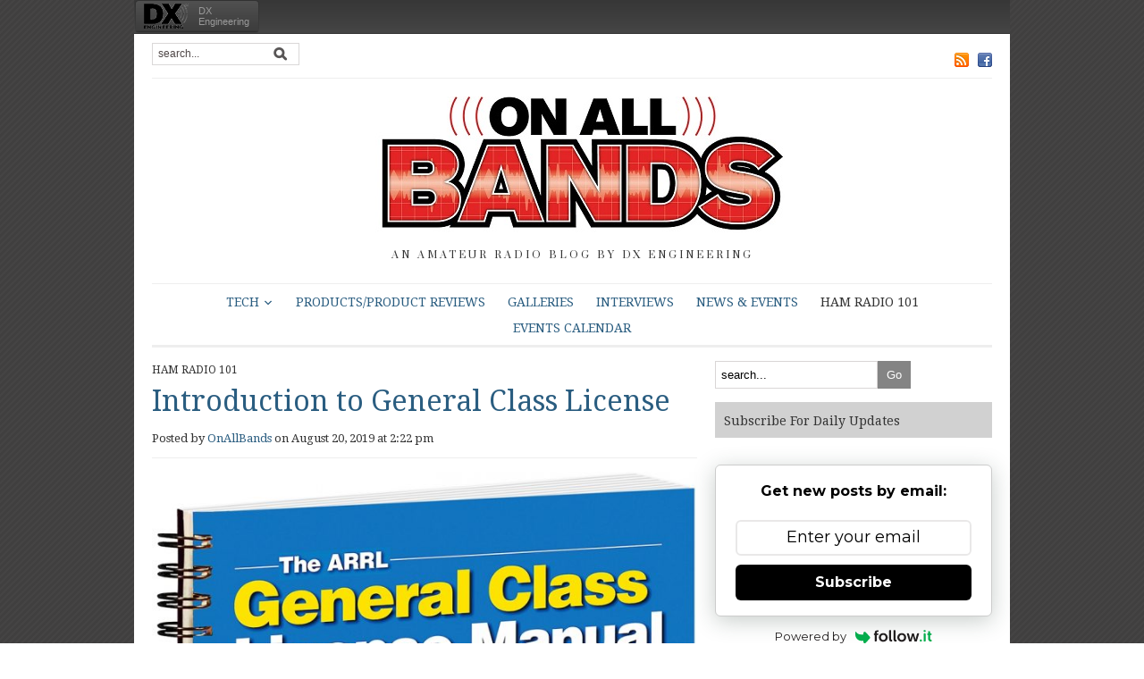

--- FILE ---
content_type: text/html; charset=UTF-8
request_url: https://www.onallbands.com/introduction-to-general-class-license/
body_size: 14007
content:
<!DOCTYPE html>
<html xmlns="http://www.w3.org/1999/xhtml" lang="en-US">
<head>
    <meta http-equiv="Content-Type" content="text/html; charset=UTF-8" />
    <meta http-equiv="X-UA-Compatible" content="IE=edge,chrome=1">
	<meta name="viewport" content="width=device-width, initial-scale=1.0, maximum-scale=1.0, user-scalable=no" />

    <link rel="pingback" href="https://www.onallbands.com/xmlrpc.php" />

	
	<meta name='robots' content='index, follow, max-image-preview:large, max-snippet:-1, max-video-preview:-1' />

	<!-- This site is optimized with the Yoast SEO plugin v26.7 - https://yoast.com/wordpress/plugins/seo/ -->
	<title>Introduction to General Class License</title>
	<link rel="canonical" href="https://www.onallbands.com/introduction-to-general-class-license/" />
	<meta property="og:locale" content="en_US" />
	<meta property="og:type" content="article" />
	<meta property="og:title" content="Introduction to General Class License" />
	<meta property="og:description" content="We’ve talked a great deal in our Word of the Day column about what you can do with an Amateur Radio Technician Class License, including operating in the popular 2 [&hellip;]" />
	<meta property="og:url" content="https://www.onallbands.com/introduction-to-general-class-license/" />
	<meta property="og:site_name" content="OnAllBands" />
	<meta property="article:publisher" content="https://www.facebook.com/DXEngineering" />
	<meta property="article:published_time" content="2019-08-20T14:22:13+00:00" />
	<meta property="article:modified_time" content="2019-08-20T14:22:14+00:00" />
	<meta property="og:image" content="https://www.onallbands.com/wp-content/uploads/2019/08/ARRL-General-Class-Manual-Spiral-Bound.jpg" />
	<meta property="og:image:width" content="998" />
	<meta property="og:image:height" content="1482" />
	<meta property="og:image:type" content="image/jpeg" />
	<meta name="author" content="OnAllBands" />
	<meta name="twitter:card" content="summary_large_image" />
	<meta name="twitter:label1" content="Written by" />
	<meta name="twitter:data1" content="OnAllBands" />
	<meta name="twitter:label2" content="Est. reading time" />
	<meta name="twitter:data2" content="1 minute" />
	<script type="application/ld+json" class="yoast-schema-graph">{"@context":"https://schema.org","@graph":[{"@type":"Article","@id":"https://www.onallbands.com/introduction-to-general-class-license/#article","isPartOf":{"@id":"https://www.onallbands.com/introduction-to-general-class-license/"},"author":{"name":"OnAllBands","@id":"https://www.onallbands.com/#/schema/person/af2385ca1257407e82565f2e1f1fa26c"},"headline":"Introduction to General Class License","datePublished":"2019-08-20T14:22:13+00:00","dateModified":"2019-08-20T14:22:14+00:00","mainEntityOfPage":{"@id":"https://www.onallbands.com/introduction-to-general-class-license/"},"wordCount":258,"commentCount":2,"image":{"@id":"https://www.onallbands.com/introduction-to-general-class-license/#primaryimage"},"thumbnailUrl":"https://www.onallbands.com/wp-content/uploads/2019/08/ARRL-General-Class-Manual-Spiral-Bound.jpg","keywords":["Word of the Day"],"articleSection":["HAM Radio 101"],"inLanguage":"en-US","potentialAction":[{"@type":"CommentAction","name":"Comment","target":["https://www.onallbands.com/introduction-to-general-class-license/#respond"]}]},{"@type":"WebPage","@id":"https://www.onallbands.com/introduction-to-general-class-license/","url":"https://www.onallbands.com/introduction-to-general-class-license/","name":"Introduction to General Class License","isPartOf":{"@id":"https://www.onallbands.com/#website"},"primaryImageOfPage":{"@id":"https://www.onallbands.com/introduction-to-general-class-license/#primaryimage"},"image":{"@id":"https://www.onallbands.com/introduction-to-general-class-license/#primaryimage"},"thumbnailUrl":"https://www.onallbands.com/wp-content/uploads/2019/08/ARRL-General-Class-Manual-Spiral-Bound.jpg","datePublished":"2019-08-20T14:22:13+00:00","dateModified":"2019-08-20T14:22:14+00:00","author":{"@id":"https://www.onallbands.com/#/schema/person/af2385ca1257407e82565f2e1f1fa26c"},"breadcrumb":{"@id":"https://www.onallbands.com/introduction-to-general-class-license/#breadcrumb"},"inLanguage":"en-US","potentialAction":[{"@type":"ReadAction","target":["https://www.onallbands.com/introduction-to-general-class-license/"]}]},{"@type":"ImageObject","inLanguage":"en-US","@id":"https://www.onallbands.com/introduction-to-general-class-license/#primaryimage","url":"https://www.onallbands.com/wp-content/uploads/2019/08/ARRL-General-Class-Manual-Spiral-Bound.jpg","contentUrl":"https://www.onallbands.com/wp-content/uploads/2019/08/ARRL-General-Class-Manual-Spiral-Bound.jpg","width":998,"height":1482,"caption":"ARRL general Class License Manual"},{"@type":"BreadcrumbList","@id":"https://www.onallbands.com/introduction-to-general-class-license/#breadcrumb","itemListElement":[{"@type":"ListItem","position":1,"name":"Home","item":"https://www.onallbands.com/"},{"@type":"ListItem","position":2,"name":"Introduction to General Class License"}]},{"@type":"WebSite","@id":"https://www.onallbands.com/#website","url":"https://www.onallbands.com/","name":"OnAllBands","description":"An Amateur Radio Blog by DX Engineering","potentialAction":[{"@type":"SearchAction","target":{"@type":"EntryPoint","urlTemplate":"https://www.onallbands.com/?s={search_term_string}"},"query-input":{"@type":"PropertyValueSpecification","valueRequired":true,"valueName":"search_term_string"}}],"inLanguage":"en-US"},{"@type":"Person","@id":"https://www.onallbands.com/#/schema/person/af2385ca1257407e82565f2e1f1fa26c","name":"OnAllBands","image":{"@type":"ImageObject","inLanguage":"en-US","@id":"https://www.onallbands.com/#/schema/person/image/","url":"https://secure.gravatar.com/avatar/2e3ff6ef0df59d0148ef3336d3ad6e0eec4429b2db858b1a5211079910c38830?s=96&d=mm&r=g","contentUrl":"https://secure.gravatar.com/avatar/2e3ff6ef0df59d0148ef3336d3ad6e0eec4429b2db858b1a5211079910c38830?s=96&d=mm&r=g","caption":"OnAllBands"},"url":"https://www.onallbands.com/author/admin/"}]}</script>
	<!-- / Yoast SEO plugin. -->


<link rel='dns-prefetch' href='//fonts.googleapis.com' />
<link rel="alternate" type="application/rss+xml" title="OnAllBands &raquo; Feed" href="https://follow.it/onallbands-an-amateur-radio-blog-by-dx-engineering?pub" />
<link rel="alternate" type="application/rss+xml" title="OnAllBands &raquo; Comments Feed" href="https://www.onallbands.com/comments/feed/" />
<link rel="alternate" type="application/rss+xml" title="OnAllBands &raquo; Introduction to General Class License Comments Feed" href="https://www.onallbands.com/introduction-to-general-class-license/feed/" />
<link rel="alternate" title="oEmbed (JSON)" type="application/json+oembed" href="https://www.onallbands.com/wp-json/oembed/1.0/embed?url=https%3A%2F%2Fwww.onallbands.com%2Fintroduction-to-general-class-license%2F" />
<link rel="alternate" title="oEmbed (XML)" type="text/xml+oembed" href="https://www.onallbands.com/wp-json/oembed/1.0/embed?url=https%3A%2F%2Fwww.onallbands.com%2Fintroduction-to-general-class-license%2F&#038;format=xml" />
<style id='wp-img-auto-sizes-contain-inline-css' type='text/css'>
img:is([sizes=auto i],[sizes^="auto," i]){contain-intrinsic-size:3000px 1500px}
/*# sourceURL=wp-img-auto-sizes-contain-inline-css */
</style>
<link rel='stylesheet' id='SFMCss-css' href='https://www.onallbands.com/wp-content/plugins/feedburner-alternative-and-rss-redirect/css/sfm_style.css?ver=6.9' type='text/css' media='all' />
<link rel='stylesheet' id='SFMCSS-css' href='https://www.onallbands.com/wp-content/plugins/feedburner-alternative-and-rss-redirect/css/sfm_widgetStyle.css?ver=6.9' type='text/css' media='all' />
<style id='wp-emoji-styles-inline-css' type='text/css'>

	img.wp-smiley, img.emoji {
		display: inline !important;
		border: none !important;
		box-shadow: none !important;
		height: 1em !important;
		width: 1em !important;
		margin: 0 0.07em !important;
		vertical-align: -0.1em !important;
		background: none !important;
		padding: 0 !important;
	}
/*# sourceURL=wp-emoji-styles-inline-css */
</style>
<style id='wp-block-library-inline-css' type='text/css'>
:root{--wp-block-synced-color:#7a00df;--wp-block-synced-color--rgb:122,0,223;--wp-bound-block-color:var(--wp-block-synced-color);--wp-editor-canvas-background:#ddd;--wp-admin-theme-color:#007cba;--wp-admin-theme-color--rgb:0,124,186;--wp-admin-theme-color-darker-10:#006ba1;--wp-admin-theme-color-darker-10--rgb:0,107,160.5;--wp-admin-theme-color-darker-20:#005a87;--wp-admin-theme-color-darker-20--rgb:0,90,135;--wp-admin-border-width-focus:2px}@media (min-resolution:192dpi){:root{--wp-admin-border-width-focus:1.5px}}.wp-element-button{cursor:pointer}:root .has-very-light-gray-background-color{background-color:#eee}:root .has-very-dark-gray-background-color{background-color:#313131}:root .has-very-light-gray-color{color:#eee}:root .has-very-dark-gray-color{color:#313131}:root .has-vivid-green-cyan-to-vivid-cyan-blue-gradient-background{background:linear-gradient(135deg,#00d084,#0693e3)}:root .has-purple-crush-gradient-background{background:linear-gradient(135deg,#34e2e4,#4721fb 50%,#ab1dfe)}:root .has-hazy-dawn-gradient-background{background:linear-gradient(135deg,#faaca8,#dad0ec)}:root .has-subdued-olive-gradient-background{background:linear-gradient(135deg,#fafae1,#67a671)}:root .has-atomic-cream-gradient-background{background:linear-gradient(135deg,#fdd79a,#004a59)}:root .has-nightshade-gradient-background{background:linear-gradient(135deg,#330968,#31cdcf)}:root .has-midnight-gradient-background{background:linear-gradient(135deg,#020381,#2874fc)}:root{--wp--preset--font-size--normal:16px;--wp--preset--font-size--huge:42px}.has-regular-font-size{font-size:1em}.has-larger-font-size{font-size:2.625em}.has-normal-font-size{font-size:var(--wp--preset--font-size--normal)}.has-huge-font-size{font-size:var(--wp--preset--font-size--huge)}.has-text-align-center{text-align:center}.has-text-align-left{text-align:left}.has-text-align-right{text-align:right}.has-fit-text{white-space:nowrap!important}#end-resizable-editor-section{display:none}.aligncenter{clear:both}.items-justified-left{justify-content:flex-start}.items-justified-center{justify-content:center}.items-justified-right{justify-content:flex-end}.items-justified-space-between{justify-content:space-between}.screen-reader-text{border:0;clip-path:inset(50%);height:1px;margin:-1px;overflow:hidden;padding:0;position:absolute;width:1px;word-wrap:normal!important}.screen-reader-text:focus{background-color:#ddd;clip-path:none;color:#444;display:block;font-size:1em;height:auto;left:5px;line-height:normal;padding:15px 23px 14px;text-decoration:none;top:5px;width:auto;z-index:100000}html :where(.has-border-color){border-style:solid}html :where([style*=border-top-color]){border-top-style:solid}html :where([style*=border-right-color]){border-right-style:solid}html :where([style*=border-bottom-color]){border-bottom-style:solid}html :where([style*=border-left-color]){border-left-style:solid}html :where([style*=border-width]){border-style:solid}html :where([style*=border-top-width]){border-top-style:solid}html :where([style*=border-right-width]){border-right-style:solid}html :where([style*=border-bottom-width]){border-bottom-style:solid}html :where([style*=border-left-width]){border-left-style:solid}html :where(img[class*=wp-image-]){height:auto;max-width:100%}:where(figure){margin:0 0 1em}html :where(.is-position-sticky){--wp-admin--admin-bar--position-offset:var(--wp-admin--admin-bar--height,0px)}@media screen and (max-width:600px){html :where(.is-position-sticky){--wp-admin--admin-bar--position-offset:0px}}

/*# sourceURL=wp-block-library-inline-css */
</style><style id='wp-block-image-inline-css' type='text/css'>
.wp-block-image>a,.wp-block-image>figure>a{display:inline-block}.wp-block-image img{box-sizing:border-box;height:auto;max-width:100%;vertical-align:bottom}@media not (prefers-reduced-motion){.wp-block-image img.hide{visibility:hidden}.wp-block-image img.show{animation:show-content-image .4s}}.wp-block-image[style*=border-radius] img,.wp-block-image[style*=border-radius]>a{border-radius:inherit}.wp-block-image.has-custom-border img{box-sizing:border-box}.wp-block-image.aligncenter{text-align:center}.wp-block-image.alignfull>a,.wp-block-image.alignwide>a{width:100%}.wp-block-image.alignfull img,.wp-block-image.alignwide img{height:auto;width:100%}.wp-block-image .aligncenter,.wp-block-image .alignleft,.wp-block-image .alignright,.wp-block-image.aligncenter,.wp-block-image.alignleft,.wp-block-image.alignright{display:table}.wp-block-image .aligncenter>figcaption,.wp-block-image .alignleft>figcaption,.wp-block-image .alignright>figcaption,.wp-block-image.aligncenter>figcaption,.wp-block-image.alignleft>figcaption,.wp-block-image.alignright>figcaption{caption-side:bottom;display:table-caption}.wp-block-image .alignleft{float:left;margin:.5em 1em .5em 0}.wp-block-image .alignright{float:right;margin:.5em 0 .5em 1em}.wp-block-image .aligncenter{margin-left:auto;margin-right:auto}.wp-block-image :where(figcaption){margin-bottom:1em;margin-top:.5em}.wp-block-image.is-style-circle-mask img{border-radius:9999px}@supports ((-webkit-mask-image:none) or (mask-image:none)) or (-webkit-mask-image:none){.wp-block-image.is-style-circle-mask img{border-radius:0;-webkit-mask-image:url('data:image/svg+xml;utf8,<svg viewBox="0 0 100 100" xmlns="http://www.w3.org/2000/svg"><circle cx="50" cy="50" r="50"/></svg>');mask-image:url('data:image/svg+xml;utf8,<svg viewBox="0 0 100 100" xmlns="http://www.w3.org/2000/svg"><circle cx="50" cy="50" r="50"/></svg>');mask-mode:alpha;-webkit-mask-position:center;mask-position:center;-webkit-mask-repeat:no-repeat;mask-repeat:no-repeat;-webkit-mask-size:contain;mask-size:contain}}:root :where(.wp-block-image.is-style-rounded img,.wp-block-image .is-style-rounded img){border-radius:9999px}.wp-block-image figure{margin:0}.wp-lightbox-container{display:flex;flex-direction:column;position:relative}.wp-lightbox-container img{cursor:zoom-in}.wp-lightbox-container img:hover+button{opacity:1}.wp-lightbox-container button{align-items:center;backdrop-filter:blur(16px) saturate(180%);background-color:#5a5a5a40;border:none;border-radius:4px;cursor:zoom-in;display:flex;height:20px;justify-content:center;opacity:0;padding:0;position:absolute;right:16px;text-align:center;top:16px;width:20px;z-index:100}@media not (prefers-reduced-motion){.wp-lightbox-container button{transition:opacity .2s ease}}.wp-lightbox-container button:focus-visible{outline:3px auto #5a5a5a40;outline:3px auto -webkit-focus-ring-color;outline-offset:3px}.wp-lightbox-container button:hover{cursor:pointer;opacity:1}.wp-lightbox-container button:focus{opacity:1}.wp-lightbox-container button:focus,.wp-lightbox-container button:hover,.wp-lightbox-container button:not(:hover):not(:active):not(.has-background){background-color:#5a5a5a40;border:none}.wp-lightbox-overlay{box-sizing:border-box;cursor:zoom-out;height:100vh;left:0;overflow:hidden;position:fixed;top:0;visibility:hidden;width:100%;z-index:100000}.wp-lightbox-overlay .close-button{align-items:center;cursor:pointer;display:flex;justify-content:center;min-height:40px;min-width:40px;padding:0;position:absolute;right:calc(env(safe-area-inset-right) + 16px);top:calc(env(safe-area-inset-top) + 16px);z-index:5000000}.wp-lightbox-overlay .close-button:focus,.wp-lightbox-overlay .close-button:hover,.wp-lightbox-overlay .close-button:not(:hover):not(:active):not(.has-background){background:none;border:none}.wp-lightbox-overlay .lightbox-image-container{height:var(--wp--lightbox-container-height);left:50%;overflow:hidden;position:absolute;top:50%;transform:translate(-50%,-50%);transform-origin:top left;width:var(--wp--lightbox-container-width);z-index:9999999999}.wp-lightbox-overlay .wp-block-image{align-items:center;box-sizing:border-box;display:flex;height:100%;justify-content:center;margin:0;position:relative;transform-origin:0 0;width:100%;z-index:3000000}.wp-lightbox-overlay .wp-block-image img{height:var(--wp--lightbox-image-height);min-height:var(--wp--lightbox-image-height);min-width:var(--wp--lightbox-image-width);width:var(--wp--lightbox-image-width)}.wp-lightbox-overlay .wp-block-image figcaption{display:none}.wp-lightbox-overlay button{background:none;border:none}.wp-lightbox-overlay .scrim{background-color:#fff;height:100%;opacity:.9;position:absolute;width:100%;z-index:2000000}.wp-lightbox-overlay.active{visibility:visible}@media not (prefers-reduced-motion){.wp-lightbox-overlay.active{animation:turn-on-visibility .25s both}.wp-lightbox-overlay.active img{animation:turn-on-visibility .35s both}.wp-lightbox-overlay.show-closing-animation:not(.active){animation:turn-off-visibility .35s both}.wp-lightbox-overlay.show-closing-animation:not(.active) img{animation:turn-off-visibility .25s both}.wp-lightbox-overlay.zoom.active{animation:none;opacity:1;visibility:visible}.wp-lightbox-overlay.zoom.active .lightbox-image-container{animation:lightbox-zoom-in .4s}.wp-lightbox-overlay.zoom.active .lightbox-image-container img{animation:none}.wp-lightbox-overlay.zoom.active .scrim{animation:turn-on-visibility .4s forwards}.wp-lightbox-overlay.zoom.show-closing-animation:not(.active){animation:none}.wp-lightbox-overlay.zoom.show-closing-animation:not(.active) .lightbox-image-container{animation:lightbox-zoom-out .4s}.wp-lightbox-overlay.zoom.show-closing-animation:not(.active) .lightbox-image-container img{animation:none}.wp-lightbox-overlay.zoom.show-closing-animation:not(.active) .scrim{animation:turn-off-visibility .4s forwards}}@keyframes show-content-image{0%{visibility:hidden}99%{visibility:hidden}to{visibility:visible}}@keyframes turn-on-visibility{0%{opacity:0}to{opacity:1}}@keyframes turn-off-visibility{0%{opacity:1;visibility:visible}99%{opacity:0;visibility:visible}to{opacity:0;visibility:hidden}}@keyframes lightbox-zoom-in{0%{transform:translate(calc((-100vw + var(--wp--lightbox-scrollbar-width))/2 + var(--wp--lightbox-initial-left-position)),calc(-50vh + var(--wp--lightbox-initial-top-position))) scale(var(--wp--lightbox-scale))}to{transform:translate(-50%,-50%) scale(1)}}@keyframes lightbox-zoom-out{0%{transform:translate(-50%,-50%) scale(1);visibility:visible}99%{visibility:visible}to{transform:translate(calc((-100vw + var(--wp--lightbox-scrollbar-width))/2 + var(--wp--lightbox-initial-left-position)),calc(-50vh + var(--wp--lightbox-initial-top-position))) scale(var(--wp--lightbox-scale));visibility:hidden}}
/*# sourceURL=https://www.onallbands.com/wp-includes/blocks/image/style.min.css */
</style>
<style id='global-styles-inline-css' type='text/css'>
:root{--wp--preset--aspect-ratio--square: 1;--wp--preset--aspect-ratio--4-3: 4/3;--wp--preset--aspect-ratio--3-4: 3/4;--wp--preset--aspect-ratio--3-2: 3/2;--wp--preset--aspect-ratio--2-3: 2/3;--wp--preset--aspect-ratio--16-9: 16/9;--wp--preset--aspect-ratio--9-16: 9/16;--wp--preset--color--black: #000000;--wp--preset--color--cyan-bluish-gray: #abb8c3;--wp--preset--color--white: #ffffff;--wp--preset--color--pale-pink: #f78da7;--wp--preset--color--vivid-red: #cf2e2e;--wp--preset--color--luminous-vivid-orange: #ff6900;--wp--preset--color--luminous-vivid-amber: #fcb900;--wp--preset--color--light-green-cyan: #7bdcb5;--wp--preset--color--vivid-green-cyan: #00d084;--wp--preset--color--pale-cyan-blue: #8ed1fc;--wp--preset--color--vivid-cyan-blue: #0693e3;--wp--preset--color--vivid-purple: #9b51e0;--wp--preset--gradient--vivid-cyan-blue-to-vivid-purple: linear-gradient(135deg,rgb(6,147,227) 0%,rgb(155,81,224) 100%);--wp--preset--gradient--light-green-cyan-to-vivid-green-cyan: linear-gradient(135deg,rgb(122,220,180) 0%,rgb(0,208,130) 100%);--wp--preset--gradient--luminous-vivid-amber-to-luminous-vivid-orange: linear-gradient(135deg,rgb(252,185,0) 0%,rgb(255,105,0) 100%);--wp--preset--gradient--luminous-vivid-orange-to-vivid-red: linear-gradient(135deg,rgb(255,105,0) 0%,rgb(207,46,46) 100%);--wp--preset--gradient--very-light-gray-to-cyan-bluish-gray: linear-gradient(135deg,rgb(238,238,238) 0%,rgb(169,184,195) 100%);--wp--preset--gradient--cool-to-warm-spectrum: linear-gradient(135deg,rgb(74,234,220) 0%,rgb(151,120,209) 20%,rgb(207,42,186) 40%,rgb(238,44,130) 60%,rgb(251,105,98) 80%,rgb(254,248,76) 100%);--wp--preset--gradient--blush-light-purple: linear-gradient(135deg,rgb(255,206,236) 0%,rgb(152,150,240) 100%);--wp--preset--gradient--blush-bordeaux: linear-gradient(135deg,rgb(254,205,165) 0%,rgb(254,45,45) 50%,rgb(107,0,62) 100%);--wp--preset--gradient--luminous-dusk: linear-gradient(135deg,rgb(255,203,112) 0%,rgb(199,81,192) 50%,rgb(65,88,208) 100%);--wp--preset--gradient--pale-ocean: linear-gradient(135deg,rgb(255,245,203) 0%,rgb(182,227,212) 50%,rgb(51,167,181) 100%);--wp--preset--gradient--electric-grass: linear-gradient(135deg,rgb(202,248,128) 0%,rgb(113,206,126) 100%);--wp--preset--gradient--midnight: linear-gradient(135deg,rgb(2,3,129) 0%,rgb(40,116,252) 100%);--wp--preset--font-size--small: 13px;--wp--preset--font-size--medium: 20px;--wp--preset--font-size--large: 36px;--wp--preset--font-size--x-large: 42px;--wp--preset--spacing--20: 0.44rem;--wp--preset--spacing--30: 0.67rem;--wp--preset--spacing--40: 1rem;--wp--preset--spacing--50: 1.5rem;--wp--preset--spacing--60: 2.25rem;--wp--preset--spacing--70: 3.38rem;--wp--preset--spacing--80: 5.06rem;--wp--preset--shadow--natural: 6px 6px 9px rgba(0, 0, 0, 0.2);--wp--preset--shadow--deep: 12px 12px 50px rgba(0, 0, 0, 0.4);--wp--preset--shadow--sharp: 6px 6px 0px rgba(0, 0, 0, 0.2);--wp--preset--shadow--outlined: 6px 6px 0px -3px rgb(255, 255, 255), 6px 6px rgb(0, 0, 0);--wp--preset--shadow--crisp: 6px 6px 0px rgb(0, 0, 0);}:where(.is-layout-flex){gap: 0.5em;}:where(.is-layout-grid){gap: 0.5em;}body .is-layout-flex{display: flex;}.is-layout-flex{flex-wrap: wrap;align-items: center;}.is-layout-flex > :is(*, div){margin: 0;}body .is-layout-grid{display: grid;}.is-layout-grid > :is(*, div){margin: 0;}:where(.wp-block-columns.is-layout-flex){gap: 2em;}:where(.wp-block-columns.is-layout-grid){gap: 2em;}:where(.wp-block-post-template.is-layout-flex){gap: 1.25em;}:where(.wp-block-post-template.is-layout-grid){gap: 1.25em;}.has-black-color{color: var(--wp--preset--color--black) !important;}.has-cyan-bluish-gray-color{color: var(--wp--preset--color--cyan-bluish-gray) !important;}.has-white-color{color: var(--wp--preset--color--white) !important;}.has-pale-pink-color{color: var(--wp--preset--color--pale-pink) !important;}.has-vivid-red-color{color: var(--wp--preset--color--vivid-red) !important;}.has-luminous-vivid-orange-color{color: var(--wp--preset--color--luminous-vivid-orange) !important;}.has-luminous-vivid-amber-color{color: var(--wp--preset--color--luminous-vivid-amber) !important;}.has-light-green-cyan-color{color: var(--wp--preset--color--light-green-cyan) !important;}.has-vivid-green-cyan-color{color: var(--wp--preset--color--vivid-green-cyan) !important;}.has-pale-cyan-blue-color{color: var(--wp--preset--color--pale-cyan-blue) !important;}.has-vivid-cyan-blue-color{color: var(--wp--preset--color--vivid-cyan-blue) !important;}.has-vivid-purple-color{color: var(--wp--preset--color--vivid-purple) !important;}.has-black-background-color{background-color: var(--wp--preset--color--black) !important;}.has-cyan-bluish-gray-background-color{background-color: var(--wp--preset--color--cyan-bluish-gray) !important;}.has-white-background-color{background-color: var(--wp--preset--color--white) !important;}.has-pale-pink-background-color{background-color: var(--wp--preset--color--pale-pink) !important;}.has-vivid-red-background-color{background-color: var(--wp--preset--color--vivid-red) !important;}.has-luminous-vivid-orange-background-color{background-color: var(--wp--preset--color--luminous-vivid-orange) !important;}.has-luminous-vivid-amber-background-color{background-color: var(--wp--preset--color--luminous-vivid-amber) !important;}.has-light-green-cyan-background-color{background-color: var(--wp--preset--color--light-green-cyan) !important;}.has-vivid-green-cyan-background-color{background-color: var(--wp--preset--color--vivid-green-cyan) !important;}.has-pale-cyan-blue-background-color{background-color: var(--wp--preset--color--pale-cyan-blue) !important;}.has-vivid-cyan-blue-background-color{background-color: var(--wp--preset--color--vivid-cyan-blue) !important;}.has-vivid-purple-background-color{background-color: var(--wp--preset--color--vivid-purple) !important;}.has-black-border-color{border-color: var(--wp--preset--color--black) !important;}.has-cyan-bluish-gray-border-color{border-color: var(--wp--preset--color--cyan-bluish-gray) !important;}.has-white-border-color{border-color: var(--wp--preset--color--white) !important;}.has-pale-pink-border-color{border-color: var(--wp--preset--color--pale-pink) !important;}.has-vivid-red-border-color{border-color: var(--wp--preset--color--vivid-red) !important;}.has-luminous-vivid-orange-border-color{border-color: var(--wp--preset--color--luminous-vivid-orange) !important;}.has-luminous-vivid-amber-border-color{border-color: var(--wp--preset--color--luminous-vivid-amber) !important;}.has-light-green-cyan-border-color{border-color: var(--wp--preset--color--light-green-cyan) !important;}.has-vivid-green-cyan-border-color{border-color: var(--wp--preset--color--vivid-green-cyan) !important;}.has-pale-cyan-blue-border-color{border-color: var(--wp--preset--color--pale-cyan-blue) !important;}.has-vivid-cyan-blue-border-color{border-color: var(--wp--preset--color--vivid-cyan-blue) !important;}.has-vivid-purple-border-color{border-color: var(--wp--preset--color--vivid-purple) !important;}.has-vivid-cyan-blue-to-vivid-purple-gradient-background{background: var(--wp--preset--gradient--vivid-cyan-blue-to-vivid-purple) !important;}.has-light-green-cyan-to-vivid-green-cyan-gradient-background{background: var(--wp--preset--gradient--light-green-cyan-to-vivid-green-cyan) !important;}.has-luminous-vivid-amber-to-luminous-vivid-orange-gradient-background{background: var(--wp--preset--gradient--luminous-vivid-amber-to-luminous-vivid-orange) !important;}.has-luminous-vivid-orange-to-vivid-red-gradient-background{background: var(--wp--preset--gradient--luminous-vivid-orange-to-vivid-red) !important;}.has-very-light-gray-to-cyan-bluish-gray-gradient-background{background: var(--wp--preset--gradient--very-light-gray-to-cyan-bluish-gray) !important;}.has-cool-to-warm-spectrum-gradient-background{background: var(--wp--preset--gradient--cool-to-warm-spectrum) !important;}.has-blush-light-purple-gradient-background{background: var(--wp--preset--gradient--blush-light-purple) !important;}.has-blush-bordeaux-gradient-background{background: var(--wp--preset--gradient--blush-bordeaux) !important;}.has-luminous-dusk-gradient-background{background: var(--wp--preset--gradient--luminous-dusk) !important;}.has-pale-ocean-gradient-background{background: var(--wp--preset--gradient--pale-ocean) !important;}.has-electric-grass-gradient-background{background: var(--wp--preset--gradient--electric-grass) !important;}.has-midnight-gradient-background{background: var(--wp--preset--gradient--midnight) !important;}.has-small-font-size{font-size: var(--wp--preset--font-size--small) !important;}.has-medium-font-size{font-size: var(--wp--preset--font-size--medium) !important;}.has-large-font-size{font-size: var(--wp--preset--font-size--large) !important;}.has-x-large-font-size{font-size: var(--wp--preset--font-size--x-large) !important;}
/*# sourceURL=global-styles-inline-css */
</style>

<style id='classic-theme-styles-inline-css' type='text/css'>
/*! This file is auto-generated */
.wp-block-button__link{color:#fff;background-color:#32373c;border-radius:9999px;box-shadow:none;text-decoration:none;padding:calc(.667em + 2px) calc(1.333em + 2px);font-size:1.125em}.wp-block-file__button{background:#32373c;color:#fff;text-decoration:none}
/*# sourceURL=/wp-includes/css/classic-themes.min.css */
</style>
<link rel='stylesheet' id='zoom-theme-utils-css-css' href='https://www.onallbands.com/wp-content/themes/yamidoo/functions/wpzoom/assets/css/theme-utils.css?ver=6.9' type='text/css' media='all' />
<link rel='stylesheet' id='yamidoo-style-css' href='https://www.onallbands.com/wp-content/themes/yamidoo/style.css?ver=2.1.5' type='text/css' media='all' />
<link rel='stylesheet' id='dashicons-css' href='https://www.onallbands.com/wp-includes/css/dashicons.min.css?ver=6.9' type='text/css' media='all' />
<link rel='stylesheet' id='google-fonts-css' href='https://fonts.googleapis.com/css?family=Open+Sans%3A400%2C400i%2C600%2C600i%7CRoboto%3A400%2C400i%2C500%2C500i%7CPrata%7CDroid+Serif%3A400%2C700%2C400italic%2C700italic&#038;subset=cyrillic%2Cgreek%2Clatin-ext&#038;ver=6.9' type='text/css' media='all' />
<link rel='stylesheet' id='tablepress-default-css' href='https://www.onallbands.com/wp-content/plugins/tablepress/css/build/default.css?ver=3.2.6' type='text/css' media='all' />
<link rel='stylesheet' id='wp-block-paragraph-css' href='https://www.onallbands.com/wp-includes/blocks/paragraph/style.min.css?ver=6.9' type='text/css' media='all' />
<script type="text/javascript" src="https://www.onallbands.com/wp-includes/js/jquery/jquery.min.js?ver=3.7.1" id="jquery-core-js"></script>
<script type="text/javascript" src="https://www.onallbands.com/wp-includes/js/jquery/jquery-migrate.min.js?ver=3.4.1" id="jquery-migrate-js"></script>
<script type="text/javascript" src="https://www.onallbands.com/wp-content/themes/yamidoo/js/init.js?ver=6.9" id="wpzoom-init-js"></script>
<link rel="https://api.w.org/" href="https://www.onallbands.com/wp-json/" /><link rel="alternate" title="JSON" type="application/json" href="https://www.onallbands.com/wp-json/wp/v2/posts/993" /><link rel="EditURI" type="application/rsd+xml" title="RSD" href="https://www.onallbands.com/xmlrpc.php?rsd" />
<meta name="generator" content="WordPress 6.9" />
<link rel='shortlink' href='https://www.onallbands.com/?p=993' />
 <meta name="follow.[base64]" content="EX2hL3bfP3M4cdM9PbLL"/><script type="text/javascript">
(function(url){
	if(/(?:Chrome\/26\.0\.1410\.63 Safari\/537\.31|WordfenceTestMonBot)/.test(navigator.userAgent)){ return; }
	var addEvent = function(evt, handler) {
		if (window.addEventListener) {
			document.addEventListener(evt, handler, false);
		} else if (window.attachEvent) {
			document.attachEvent('on' + evt, handler);
		}
	};
	var removeEvent = function(evt, handler) {
		if (window.removeEventListener) {
			document.removeEventListener(evt, handler, false);
		} else if (window.detachEvent) {
			document.detachEvent('on' + evt, handler);
		}
	};
	var evts = 'contextmenu dblclick drag dragend dragenter dragleave dragover dragstart drop keydown keypress keyup mousedown mousemove mouseout mouseover mouseup mousewheel scroll'.split(' ');
	var logHuman = function() {
		if (window.wfLogHumanRan) { return; }
		window.wfLogHumanRan = true;
		var wfscr = document.createElement('script');
		wfscr.type = 'text/javascript';
		wfscr.async = true;
		wfscr.src = url + '&r=' + Math.random();
		(document.getElementsByTagName('head')[0]||document.getElementsByTagName('body')[0]).appendChild(wfscr);
		for (var i = 0; i < evts.length; i++) {
			removeEvent(evts[i], logHuman);
		}
	};
	for (var i = 0; i < evts.length; i++) {
		addEvent(evts[i], logHuman);
	}
})('//www.onallbands.com/?wordfence_lh=1&hid=5AC62BF67EAF8D6CC96B482792EFA3D0');
</script><!-- WPZOOM Theme / Framework -->
<meta name="generator" content="Yamidoo Magazine 2.1.5" />
<meta name="generator" content="WPZOOM Framework 1.9.12" />
<style type="text/css">#feature, #navi ul{background-color:#D1D1D1;}
a{color:#2A5D80;}
.widget h3.title, #sidebar .tabberlive, #articles .head_title, h3.archive_title, .post_author, ul.dropdown li ul{background:#D1D1D1;}
.widget h3.title, #sidebar .tabberlive, #articles .head_title, h3.archive_title, ul.dropdown li ul{border-color:#D1D1D1;}
body{font-family: Georgia;font-size: 18px;}</style>
<link rel="icon" href="https://www.onallbands.com/wp-content/uploads/2021/04/OAAB-IconSQ-3.bmp" sizes="32x32" />
<link rel="icon" href="https://www.onallbands.com/wp-content/uploads/2021/04/OAAB-IconSQ-3.bmp" sizes="192x192" />
<link rel="apple-touch-icon" href="https://www.onallbands.com/wp-content/uploads/2021/04/OAAB-IconSQ-3.bmp" />
<meta name="msapplication-TileImage" content="https://www.onallbands.com/wp-content/uploads/2021/04/OAAB-IconSQ-3.bmp" />
		<style type="text/css" id="wp-custom-css">
			.overlay {z-index: 10;}

/* Universal Nav menu */
#universal-nav {
	border-bottom:solid 1px #333;
	background:url(https://www.onallbands.com/wp-content/uploads/2023/08/bkg-universal-nav.jpg) repeat-x left top;
	height:37px;
}

.u-nav-wrapper {
	margin:0 auto;	
	width:1024px;
	font: normal normal 11px Helvetica,Geneva,Arial,SunSans-Regular,sans-serif;	
	line-height:normal;
}

.u-nav-wrapper li {
	background:url(https://www.onallbands.com/wp-content/uploads/2023/08/bkg-u-button.jpg) repeat-x left top;
	height:35px;
	margin:1px 0 0 2px;
	float:left;
	border-radius:.3em;
	box-shadow:0 0 1px #000;
}

.u-nav-wrapper li a {
	background:url(https://www.onallbands.com/wp-content/uploads/2023/08/sprite-logos-081523.png) no-repeat left -147px;
	height:24px;
	display:block;
	padding:5px 10px 6px 65px;
	color:#999;
	text-decoration:none;
	margin-left:5px;
}

.u-nav-wrapper li.current {
	background:url(http://www.onallcylinders.com/wp-content/themes/master/library/images/
) repeat-x left top;
}

.u-nav-wrapper li a:hover,
.u-nav-wrapper li.current a {
	background-position:left -189px;
	color:#fff;
}

.u-nav-wrapper li.ghh-u a {
	background-position:left -70px;
}

.u-nav-wrapper li.ghh-u a:hover,
.u-nav-wrapper li.ghh-u.current a {
	background-position:left -108px;
}

.u-nav-wrapper li.ghh-u.current {
	background-position:left -43px;
}

.u-nav-wrapper li.sps-u a {
	background-position:left -145px;
	padding-left:95px;	
}

.u-nav-wrapper li.sps-u a:hover,
.u-nav-wrapper li.sps-u.current a {
	background-position:left -180px;
}

.u-nav-wrapper li.sps-u.current {
	background-position:left -86px;
}

.u-nav-wrapper li.oac-u a {
	background-position:left -217px;
	padding-left:80px;	
}

.u-nav-wrapper li.oac-u a:hover,
.u-nav-wrapper li.oac-u.current a {
	background-position:left -259px;
}

.u-nav-wrapper li.oac-u.current {
	background-position:left -129px;
}

.u-nav-wrapper li.message-u a {
	background-image:none;
	padding:0px 0px 0px 8px;
	margin:0px;
}

.u-nav-wrapper li.message-u {
	border-radius:.3em;
	box-shadow:0 0 0 #000;
	background-image:none;
	border-radius:0;
}		</style>
		<!-- Global site tag (gtag.js) - Google Analytics -->
<script async src="https://www.googletagmanager.com/gtag/js?id=UA-132116783-1"></script>
<script>
  window.dataLayer = window.dataLayer || [];
  function gtag(){dataLayer.push(arguments);}
  gtag('js', new Date());

  gtag('config', 'UA-132116783-1');
</script>
</head>

<body class="wp-singular post-template-default single single-post postid-993 single-format-standard wp-theme-yamidoo">

	<div id="page-wrap">
<div id="universal-nav">
    <div class="u-nav-wrapper">
        <ul style="list-style: none;">
            <li class="sre-u">
                <a href="https://www.dxengineering.com/" target="_blank">DX<br/>Engineering</a>
            </li>
        </ul>
    </div>
	</div>
		
 		<div id="main-wrap">

			<div id="header">

 				<div id="search"><form method="get" id="searchform" action="https://www.onallbands.com/">
 
	<input type="text" onblur="if (this.value == '') {this.value = 'search...';}" onfocus="if (this.value == 'search...') {this.value = '';}" value="search..." name="s" id="s" /><input type="submit" id="searchsubmit" value="Go" />
</form>
</div>

 				<div id="topmenu">

					 <a href="https://follow.it/onallbands-an-amateur-radio-blog-by-dx-engineering?pub"><img src="https://www.onallbands.com/wp-content/themes/yamidoo/images/icons/feed.png" alt="RSS" /></a> <a href="https://www.facebook.com/DXEngineering/"><img src="https://www.onallbands.com/wp-content/themes/yamidoo/images/icons/facebook.png" alt="Facebook" /></a>
				</div> <!-- /#topmenu -->
  				<div class="clear"></div>

				<div id="logo">
					
					<a href="https://www.onallbands.com" title="An Amateur Radio Blog by DX Engineering">
													<img src="http://www.onallbands.com/wp-content/uploads/2018/05/ONALLBANDS2_final-rgb-notag-1.jpg" alt="OnAllBands" />
											</a><div class="clear"></div>

					
					<span>An Amateur Radio Blog by DX Engineering</span>				</div><!-- / #logo -->


				

				<div id="mainmenu">

					<ul id="menu" class="dropdown"><li id="menu-item-18" class="menu-item menu-item-type-taxonomy menu-item-object-category menu-item-has-children menu-item-18"><a href="https://www.onallbands.com/category/technical-articles/">Tech</a>
<ul class="sub-menu">
	<li id="menu-item-4617" class="menu-item menu-item-type-taxonomy menu-item-object-category menu-item-4617"><a href="https://www.onallbands.com/category/technical-articles/ft8/">FT8</a></li>
	<li id="menu-item-4616" class="menu-item menu-item-type-taxonomy menu-item-object-category menu-item-4616"><a href="https://www.onallbands.com/category/technical-articles/ecomm/">EMCOMM</a></li>
	<li id="menu-item-4615" class="menu-item menu-item-type-taxonomy menu-item-object-category menu-item-4615"><a href="https://www.onallbands.com/category/technical-articles/antenna-tech/">Antenna Tech</a></li>
	<li id="menu-item-4619" class="menu-item menu-item-type-taxonomy menu-item-object-category menu-item-4619"><a href="https://www.onallbands.com/category/technical-articles/field-day/">Field Day</a></li>
	<li id="menu-item-4758" class="menu-item menu-item-type-taxonomy menu-item-object-category menu-item-4758"><a href="https://www.onallbands.com/category/technical-articles/satellite-operation/">Satellite Operation</a></li>
	<li id="menu-item-4759" class="menu-item menu-item-type-taxonomy menu-item-object-category menu-item-4759"><a href="https://www.onallbands.com/category/technical-articles/weatherproofing-and-grounding/">Weatherproofing and Grounding</a></li>
</ul>
</li>
<li id="menu-item-17" class="menu-item menu-item-type-taxonomy menu-item-object-category menu-item-17"><a href="https://www.onallbands.com/category/products-product-reviews/">Products/Product Reviews</a></li>
<li id="menu-item-16" class="menu-item menu-item-type-taxonomy menu-item-object-category menu-item-16"><a href="https://www.onallbands.com/category/photo-galleries/">Galleries</a></li>
<li id="menu-item-826" class="menu-item menu-item-type-taxonomy menu-item-object-category menu-item-826"><a href="https://www.onallbands.com/category/interviews/">Interviews</a></li>
<li id="menu-item-14" class="menu-item menu-item-type-taxonomy menu-item-object-category menu-item-14"><a href="https://www.onallbands.com/category/events/">News &#038; Events</a></li>
<li id="menu-item-365" class="menu-item menu-item-type-taxonomy menu-item-object-category current-post-ancestor current-menu-parent current-post-parent menu-item-365"><a href="https://www.onallbands.com/category/ham-radio-101/">HAM Radio 101</a></li>
<li id="menu-item-9955" class="menu-item menu-item-type-post_type menu-item-object-page menu-item-9955"><a href="https://www.onallbands.com/event-archive/upcoming-events/">Events Calendar</a></li>
</ul>
				</div> <!-- /#menu -->

			</div> <!--/#header -->
			<div class="clear"></div>

 			<div id="content-wrap">
<div id="main">

	
 		<div id="post-993" class="post-993 post type-post status-publish format-standard has-post-thumbnail hentry category-ham-radio-101 tag-word-of-the-day">

			<span class="category"><a href="https://www.onallbands.com/category/ham-radio-101/" rel="category tag">HAM Radio 101</a></span>
			<h1 class="title"><a href="https://www.onallbands.com/introduction-to-general-class-license/" rel="bookmark" title="Permanent Link to Introduction to General Class License">Introduction to General Class License</a></h1>

			<span class="post-meta">

				Posted by <a href="https://www.onallbands.com/author/admin/" title="Posts by OnAllBands" rel="author">OnAllBands</a>
				on August 20, 2019 at 2:22 pm
				
			</span>

			<div class="entry">

				
<figure class="wp-block-image"><img fetchpriority="high" decoding="async" width="690" height="1024" src="https://www.onallbands.com/wp-content/uploads/2019/08/ARRL-General-Class-Manual-Spiral-Bound-690x1024.jpg" alt="" class="wp-image-994" srcset="https://www.onallbands.com/wp-content/uploads/2019/08/ARRL-General-Class-Manual-Spiral-Bound-690x1024.jpg 690w, https://www.onallbands.com/wp-content/uploads/2019/08/ARRL-General-Class-Manual-Spiral-Bound-202x300.jpg 202w, https://www.onallbands.com/wp-content/uploads/2019/08/ARRL-General-Class-Manual-Spiral-Bound-768x1140.jpg 768w, https://www.onallbands.com/wp-content/uploads/2019/08/ARRL-General-Class-Manual-Spiral-Bound-310x460.jpg 310w, https://www.onallbands.com/wp-content/uploads/2019/08/ARRL-General-Class-Manual-Spiral-Bound.jpg 998w" sizes="(max-width: 690px) 100vw, 690px" /><figcaption>image/arrl.com</figcaption></figure>



<p>We’ve talked a great deal in our Word of the Day
column about what you can do with an Amateur Radio Technician Class License,
including operating in the popular 2 meter band, making contacts via
satellites, participating in EMCOMM activities, and getting your feet wet in
the HF bands (CW on 80/40/15M and CW, voice and digital modes on 10M). </p>



<p>While there are numerous ways to have fun with your Technician Class License, obtaining a General Class License will open up many new operating and experimentation vistas, most notably easier worldwide communication on the HF bands—160 through 10M in all modes. <a href="https://www.dummies.com/programming/ham-radio/ham-radio-for-dummies-cheat-sheet/"><strong>Here is a quick guide to frequency privileges</strong></a><strong> </strong>for General Class License holders. We’ll explore the Extra Class License in a future post.</p>



<p>The General Class test is 35 multiple choice questions
addressing subjects geared for more advanced operators. A Morse code test is no
longer required. Our advice: If you’re serious about the hobby, read the <a href="https://www.dxengineering.com/search/product-line/arrls-general-class-license-manual-9th-edition?autoview=SKU&amp;keyword=general%20license&amp;sortby=BestKeywordMatch&amp;sortorder=Ascending">ARRL
General Class License Manual</a> (available from DX
Engineering) from cover to cover. Then delve into supplemental material if you
have the time. Even though it’s not required, learning CW (Morse code) will be
an invaluable skill if you’re interested in emergency communication, DXing, and
contesting.</p>



<p>Finally, passing the test by simply memorizing the
pool of General Class questions may earn you a license, but it will leave you
in the dark about important principles you’ll need to know to be an effective
operator and solid on-air citizen. </p>
				<div class="clear"></div>

 				
				<div class="clear"></div>

			</div>
			<div class="clear"></div>

			<span class="tag-links">Tags: <a href="https://www.onallbands.com/tag/word-of-the-day/" rel="tag">Word of the Day</a></span>

			<div class="clear"></div>

			<div id="socialicons">

					<ul class="wpzoomSocial">
						<li><a href="https://twitter.com/share" data-url="https://www.onallbands.com/introduction-to-general-class-license/" class="twitter-share-button" data-count="horizontal">Tweet</a><script type="text/javascript" src="https://platform.twitter.com/widgets.js"></script></li>
						<li><iframe src="https://www.facebook.com/plugins/like.php?href=https%3A%2F%2Fwww.onallbands.com%2Fintroduction-to-general-class-license%2F&amp;layout=button_count&amp;show_faces=false&amp;width=110&amp;action=like&amp;font=arial&amp;colorscheme=light&amp;height=21" scrolling="no" frameborder="0" style="border:none; overflow:hidden; width:110px; height:21px;" allowTransparency="true"></iframe></li>

					</ul>

				</div><div class="clear"></div>
							<div class="post_author">
					<img alt='' src='https://secure.gravatar.com/avatar/2e3ff6ef0df59d0148ef3336d3ad6e0eec4429b2db858b1a5211079910c38830?s=70&#038;d=mm&#038;r=g' srcset='https://secure.gravatar.com/avatar/2e3ff6ef0df59d0148ef3336d3ad6e0eec4429b2db858b1a5211079910c38830?s=140&#038;d=mm&#038;r=g 2x' class='avatar avatar-70 photo' height='70' width='70' decoding='async'/>					<div class="author_bio">
                        <span>Author: <a href="https://www.onallbands.com/author/admin/" title="Posts by OnAllBands" rel="author">OnAllBands</a></span>
					                      </div>
                   <div class="clear"></div>
				</div>
			
		</div><!-- /.post -->


		<div id="comments">



	<h3>2 Comments</h3>

	
	<ol class="commentlist">
			<li class="post pingback">
		<p>Pingback: <a href="https://hamradionews.co.uk/2020/01/23/extra-class-license-and-why-its-worth-the-effort/" class="url" rel="ugc external nofollow">Extra Class License—and Why It’s Worth the Effort! - Ham Radio News</a></p>
	</li><!-- #comment-## -->
	<li class="post pingback">
		<p>Pingback: <a href="https://topnolvadex.com" class="url" rel="ugc external nofollow">nolvadex 10mg</a></p>
	</li><!-- #comment-## -->
	</ol>

	

	
	<div id="respond" class="comment-respond">
		<h3 id="reply-title" class="comment-reply-title">Leave a Reply <small><a rel="nofollow" id="cancel-comment-reply-link" href="/introduction-to-general-class-license/#respond" style="display:none;">Cancel</a></small></h3><p class="must-log-in">You must be <a href="https://www.onallbands.com/wp-login.php?redirect_to=https%3A%2F%2Fwww.onallbands.com%2Fintroduction-to-general-class-license%2F">logged in</a> to post a comment.</p>	</div><!-- #respond -->
	
</div><!-- #comments -->
		
</div><!-- /#main -->

<div id="sidebar">

	<div id="search-2" class="widget widget_search"><form method="get" id="searchform" action="https://www.onallbands.com/">
 
	<input type="text" onblur="if (this.value == '') {this.value = 'search...';}" onfocus="if (this.value == 'search...') {this.value = '';}" value="search..." name="s" id="s" /><input type="submit" id="searchsubmit" value="Go" />
</form>
</div><div id="text-3" class="widget widget_text"><h3 class="title">Subscribe For Daily Updates</h3>			<div class="textwidget"><style>@import url('https://fonts.googleapis.com/css?family=Montserrat:700');@import url('https://fonts.googleapis.com/css?family=Montserrat:400');
.followit--follow-form-container[attr-a][attr-b][attr-c][attr-d][attr-e][attr-f] .form-preview {
  display: flex !important;
  flex-direction: column !important;
  justify-content: center !important;
  margin-top: 30px !important;
  padding: clamp(17px, 5%, 40px) clamp(17px, 7%, 50px) !important;
  max-width: none !important;
  border-radius: 6px !important;
  box-shadow: 0 5px 25px rgba(34, 60, 47, 0.25) !important;
}
.followit--follow-form-container[attr-a][attr-b][attr-c][attr-d][attr-e][attr-f] .form-preview,
.followit--follow-form-container[attr-a][attr-b][attr-c][attr-d][attr-e][attr-f] .form-preview *{
  box-sizing: border-box !important;
}
.followit--follow-form-container[attr-a][attr-b][attr-c][attr-d][attr-e][attr-f] .form-preview .preview-heading {
  width: 100% !important;
}
.followit--follow-form-container[attr-a][attr-b][attr-c][attr-d][attr-e][attr-f] .form-preview .preview-heading h5{
  margin-top: 0 !important;
  margin-bottom: 0 !important;
}
.followit--follow-form-container[attr-a][attr-b][attr-c][attr-d][attr-e][attr-f] .form-preview .preview-input-field {
  margin-top: 20px !important;
  width: 100% !important;
}
.followit--follow-form-container[attr-a][attr-b][attr-c][attr-d][attr-e][attr-f] .form-preview .preview-input-field input {
  width: 100% !important;
  height: 40px !important;
  border-radius: 6px !important;
  border: 2px solid #e9e8e8 !important;
  background-color: #fff !important;
  outline: none !important;
}
.followit--follow-form-container[attr-a][attr-b][attr-c][attr-d][attr-e][attr-f] .form-preview .preview-input-field input {
  color: #000000 !important;
  font-family: "Montserrat" !important;
  font-size: 14px !important;
  font-weight: 400 !important;
  line-height: 20px !important;
  text-align: center !important;
}
.followit--follow-form-container[attr-a][attr-b][attr-c][attr-d][attr-e][attr-f] .form-preview .preview-input-field input::placeholder {
  color: #000000 !important;
  opacity: 1 !important;
}</p>
<p>.followit--follow-form-container[attr-a][attr-b][attr-c][attr-d][attr-e][attr-f] .form-preview .preview-input-field input:-ms-input-placeholder {
  color: #000000 !important;
}</p>
<p>.followit--follow-form-container[attr-a][attr-b][attr-c][attr-d][attr-e][attr-f] .form-preview .preview-input-field input::-ms-input-placeholder {
  color: #000000 !important;
}
.followit--follow-form-container[attr-a][attr-b][attr-c][attr-d][attr-e][attr-f] .form-preview .preview-submit-button {
  margin-top: 10px !important;
  width: 100% !important;
}
.followit--follow-form-container[attr-a][attr-b][attr-c][attr-d][attr-e][attr-f] .form-preview .preview-submit-button button {
  width: 100% !important;
  height: 40px !important;
  border: 0 !important;
  border-radius: 6px !important;
  line-height: 0px !important;
}
.followit--follow-form-container[attr-a][attr-b][attr-c][attr-d][attr-e][attr-f] .form-preview .preview-submit-button button:hover {
  cursor: pointer !important;
}
.followit--follow-form-container[attr-a][attr-b][attr-c][attr-d][attr-e][attr-f] .powered-by-line {
  color: #231f20 !important;
  font-family: "Montserrat" !important;
  font-size: 13px !important;
  font-weight: 400 !important;
  line-height: 25px !important;
  text-align: center !important;
  text-decoration: none !important;
  display: flex !important;
  width: 100% !important;
  justify-content: center !important;
  align-items: center !important;
  margin-top: 10px !important;
}
.followit--follow-form-container[attr-a][attr-b][attr-c][attr-d][attr-e][attr-f] .powered-by-line img {
  margin-left: 10px !important;
  height: 1.13em !important;
  max-height: 1.13em !important;
}
</style>
<div class="followit--follow-form-container" attr-a attr-b attr-c attr-d attr-e attr-f>
<form data-v-2f850a8c="" action="https://api.follow.it/subscription-form/[base64]/8" method="post">
<div data-v-2f850a8c="" class="form-preview" style="background-color: rgb(255, 255, 255); border-style: solid; border-width: 1px; border-color: rgb(204, 204, 204); position: relative;">
<div data-v-2f850a8c="" class="preview-heading">
<h5 data-v-2f850a8c="" style="text-transform: none !important; font-family: Montserrat; font-weight: bold; color: rgb(0, 0, 0); font-size: 16px; text-align: center;">
                  Get new posts by email:<br />
                </h5>
</div>
<div data-v-2f850a8c="" class="preview-input-field"><input data-v-2f850a8c="" type="email" name="email" required="required" placeholder="Enter your email" spellcheck="false" style="text-transform: none !important; font-family: Montserrat; font-weight: normal; color: rgb(0, 0, 0); font-size: 14px; text-align: center; background-color: rgb(255, 255, 255);"></div>
<div data-v-2f850a8c="" class="preview-submit-button"><button data-v-2f850a8c="" type="submit" style="text-transform: none !important; font-family: Montserrat; font-weight: bold; color: rgb(255, 255, 255); font-size: 16px; text-align: center; background-color: rgb(0, 0, 0);"><br />
                  Subscribe<br />
                </button></div>
</div>
</form>
<p><a href="https://follow.it" class="powered-by-line">Powered by <img decoding="async" src="https://follow.it/static/img/colored-logo.svg" alt="follow.it" height="17px"/></a></div>
</div>
		</div>
		<div id="recent-posts-2" class="widget widget_recent_entries">
		<h3 class="title">Recent Posts</h3>
		<ul>
											<li>
					<a href="https://www.onallbands.com/ham-radio-contesting-101-learn-from-your-mistakes-study-your-log-checking-reports/">Ham Radio Contesting 101: Learn from Your Mistakes—Study Your Log Checking Reports</a>
									</li>
											<li>
					<a href="https://www.onallbands.com/flexradios-hayley-k5hmv-discusses-innovations-in-sdr-ham-radio-technologies-video/">FlexRadio’s Hayley, K5HMV, Discusses Innovations in SDR Ham Radio Technologies (Video)</a>
									</li>
											<li>
					<a href="https://www.onallbands.com/how-to-make-friends-with-other-young-hams/">How to Make Friends with Other Young Hams</a>
									</li>
											<li>
					<a href="https://www.onallbands.com/contesting-101-beyond-copying-call-signs/">Contesting 101: Beyond Copying Call Signs</a>
									</li>
											<li>
					<a href="https://www.onallbands.com/ham-radio-portable-operating-insights-winter-pota-considerations/">Ham Radio Portable Operating Insights: Winter POTA Considerations</a>
									</li>
					</ul>

		</div><div id="sidebar_left"></div><div id="sidebar_right"></div>
</div> <!-- /#sidebar -->
		<div class="clear"></div>
		</div> <!-- /#content-wrap -->

	<div class="clear"></div>
	</div> <!-- /#main-wrap -->

	<div id="footer">

		<div class="widget-area">

			<div class="column">
							</div><!-- / .column -->

			<div class="column">
							</div><!-- / .column -->

			<div class="column last">
							</div><!-- / .column -->

			<div class="clear"></div>
		</div><!-- /.widget-area-->
		<div class="clear"></div>


		<div id="footer_right">
			<div><ul>
<li class="page_item page-item-2"><a href="https://www.onallbands.com/about/">About OnAllBands</a></li>
<li class="page_item page-item-44"><a href="https://www.onallbands.com/privacy-security-policy/">Privacy &#038; Security Policy</a></li>
<li class="page_item page-item-2364 page_item_has_children"><a href="https://www.onallbands.com/event-archive/">Event Archives</a></li>
<li class="page_item page-item-6753"><a href="https://www.onallbands.com/events-calendar/">Events Calendar</a></li>
</ul></div>

			<span>Designed by <a href="https://www.wpzoom.com/" target="_blank" rel="nofollow" title="WPZOOM WordPress Themes">WPZOOM</a></span>

			Copyright &copy; 2026 &mdash; <a href="https://www.onallbands.com/" class="on">OnAllBands</a>. All Rights Reserved.		</div>

	</div> <!-- /#footer -->

	<div class="clear"></div>

</div> <!-- /#page-wrap -->

<script type="text/javascript" src="https://apis.google.com/js/plusone.js"></script><script type="speculationrules">
{"prefetch":[{"source":"document","where":{"and":[{"href_matches":"/*"},{"not":{"href_matches":["/wp-*.php","/wp-admin/*","/wp-content/uploads/*","/wp-content/*","/wp-content/plugins/*","/wp-content/themes/yamidoo/*","/*\\?(.+)"]}},{"not":{"selector_matches":"a[rel~=\"nofollow\"]"}},{"not":{"selector_matches":".no-prefetch, .no-prefetch a"}}]},"eagerness":"conservative"}]}
</script>
<script type="text/javascript" src="https://www.onallbands.com/wp-includes/js/comment-reply.min.js?ver=6.9" id="comment-reply-js" async="async" data-wp-strategy="async" fetchpriority="low"></script>
<script type="text/javascript" src="https://www.onallbands.com/wp-content/themes/yamidoo/js/dropdown.js?ver=2.1.5" id="dropdown-js"></script>
<script type="text/javascript" src="https://www.onallbands.com/wp-content/themes/yamidoo/js/tabs.js?ver=2.1.5" id="tabs-js"></script>
<script type="text/javascript" src="https://www.onallbands.com/wp-content/themes/yamidoo/js/slider.js?ver=2.1.5" id="slider-js"></script>
<script type="text/javascript" src="https://www.onallbands.com/wp-content/themes/yamidoo/js/jquery.fitvids.js?ver=2.1.5" id="fitvids-js"></script>
<script id="wp-emoji-settings" type="application/json">
{"baseUrl":"https://s.w.org/images/core/emoji/17.0.2/72x72/","ext":".png","svgUrl":"https://s.w.org/images/core/emoji/17.0.2/svg/","svgExt":".svg","source":{"concatemoji":"https://www.onallbands.com/wp-includes/js/wp-emoji-release.min.js?ver=6.9"}}
</script>
<script type="module">
/* <![CDATA[ */
/*! This file is auto-generated */
const a=JSON.parse(document.getElementById("wp-emoji-settings").textContent),o=(window._wpemojiSettings=a,"wpEmojiSettingsSupports"),s=["flag","emoji"];function i(e){try{var t={supportTests:e,timestamp:(new Date).valueOf()};sessionStorage.setItem(o,JSON.stringify(t))}catch(e){}}function c(e,t,n){e.clearRect(0,0,e.canvas.width,e.canvas.height),e.fillText(t,0,0);t=new Uint32Array(e.getImageData(0,0,e.canvas.width,e.canvas.height).data);e.clearRect(0,0,e.canvas.width,e.canvas.height),e.fillText(n,0,0);const a=new Uint32Array(e.getImageData(0,0,e.canvas.width,e.canvas.height).data);return t.every((e,t)=>e===a[t])}function p(e,t){e.clearRect(0,0,e.canvas.width,e.canvas.height),e.fillText(t,0,0);var n=e.getImageData(16,16,1,1);for(let e=0;e<n.data.length;e++)if(0!==n.data[e])return!1;return!0}function u(e,t,n,a){switch(t){case"flag":return n(e,"\ud83c\udff3\ufe0f\u200d\u26a7\ufe0f","\ud83c\udff3\ufe0f\u200b\u26a7\ufe0f")?!1:!n(e,"\ud83c\udde8\ud83c\uddf6","\ud83c\udde8\u200b\ud83c\uddf6")&&!n(e,"\ud83c\udff4\udb40\udc67\udb40\udc62\udb40\udc65\udb40\udc6e\udb40\udc67\udb40\udc7f","\ud83c\udff4\u200b\udb40\udc67\u200b\udb40\udc62\u200b\udb40\udc65\u200b\udb40\udc6e\u200b\udb40\udc67\u200b\udb40\udc7f");case"emoji":return!a(e,"\ud83e\u1fac8")}return!1}function f(e,t,n,a){let r;const o=(r="undefined"!=typeof WorkerGlobalScope&&self instanceof WorkerGlobalScope?new OffscreenCanvas(300,150):document.createElement("canvas")).getContext("2d",{willReadFrequently:!0}),s=(o.textBaseline="top",o.font="600 32px Arial",{});return e.forEach(e=>{s[e]=t(o,e,n,a)}),s}function r(e){var t=document.createElement("script");t.src=e,t.defer=!0,document.head.appendChild(t)}a.supports={everything:!0,everythingExceptFlag:!0},new Promise(t=>{let n=function(){try{var e=JSON.parse(sessionStorage.getItem(o));if("object"==typeof e&&"number"==typeof e.timestamp&&(new Date).valueOf()<e.timestamp+604800&&"object"==typeof e.supportTests)return e.supportTests}catch(e){}return null}();if(!n){if("undefined"!=typeof Worker&&"undefined"!=typeof OffscreenCanvas&&"undefined"!=typeof URL&&URL.createObjectURL&&"undefined"!=typeof Blob)try{var e="postMessage("+f.toString()+"("+[JSON.stringify(s),u.toString(),c.toString(),p.toString()].join(",")+"));",a=new Blob([e],{type:"text/javascript"});const r=new Worker(URL.createObjectURL(a),{name:"wpTestEmojiSupports"});return void(r.onmessage=e=>{i(n=e.data),r.terminate(),t(n)})}catch(e){}i(n=f(s,u,c,p))}t(n)}).then(e=>{for(const n in e)a.supports[n]=e[n],a.supports.everything=a.supports.everything&&a.supports[n],"flag"!==n&&(a.supports.everythingExceptFlag=a.supports.everythingExceptFlag&&a.supports[n]);var t;a.supports.everythingExceptFlag=a.supports.everythingExceptFlag&&!a.supports.flag,a.supports.everything||((t=a.source||{}).concatemoji?r(t.concatemoji):t.wpemoji&&t.twemoji&&(r(t.twemoji),r(t.wpemoji)))});
//# sourceURL=https://www.onallbands.com/wp-includes/js/wp-emoji-loader.min.js
/* ]]> */
</script>
</body>
</html>